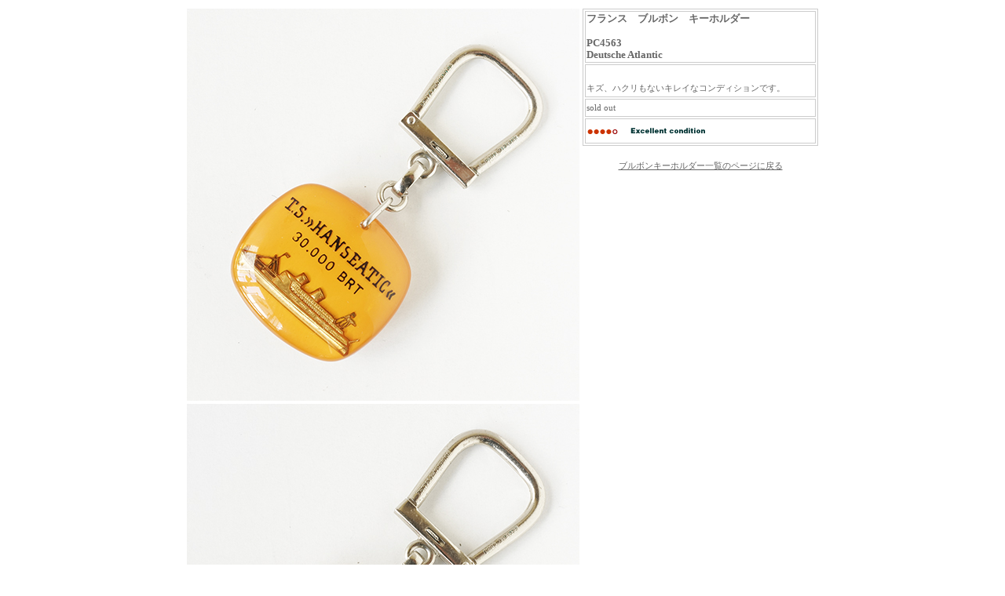

--- FILE ---
content_type: text/html
request_url: https://www.clozzet.com/pc_bourbon/pages/pc4563.htm
body_size: 2814
content:
<html>
<head>
<title>フランス　ブルボン・キーホルダーPC2866　clozzet</title>
<meta http-equiv="Content-Type" content="text/html; charset=Shift_JIS" />
<link href="../../cssstyle.css" rel="stylesheet" type="text/css" />
<script type="text/javascript">

  var _gaq = _gaq || [];
  _gaq.push(['_setAccount', 'UA-43859957-1']);
  _gaq.push(['_trackPageview']);

  (function() {
    var ga = document.createElement('script'); ga.type = 'text/javascript'; ga.async = true;
    ga.src = ('https:' == document.location.protocol ? 'https://ssl' : 'http://www') + '.google-analytics.com/ga.js';
    var s = document.getElementsByTagName('script')[0]; s.parentNode.insertBefore(ga, s);
  })();

</script></head>
<body bgcolor="#ffffff" text="#666666" link="#666666">
<table width="610" border=0 align="center">
  <tr> 
    <td width="300" height="302" align="left" valign="top"><img src="../images/220209_31.jpg" width="500" height="500" alt=""/></td>
    <td align="left" width="300" valign="top"> <table width="300" border="1" align="center" bordercolor="#CCCCCC">
        <tr> 
          <td valign="top"> <span class="title">フランス　ブルボン　キーホルダー<br />
              <br/>
          PC4563<br />
          <span class="clozzetprice">Deutsche Atlantic</span></span></td>
        </tr>
        <tr> 
          <td valign="top" class="clozzet"><br />
          キズ、ハクリもないキレイなコンディションです。<br /></td>
        </tr>
        
        <tr>
          <td valign="top" class="clozzet">sold out</td>
        </tr>
        <tr> 
          <td height="32" valign="top"><!-- #BeginLibraryItem "/Library/excellentcondition.lbi" --><img src="../../resources/condition/excellentcondition.gif" width="179" height="28" /><!-- #EndLibraryItem --></td>
        </tr>
      </table>
      <p align="center"><a href="../index.htm" class="clozzet">ブルボンキーホルダー一覧のページに戻る</a></p>
 <!-- #EndLibraryItem --></td>
  </tr>
  <tr>
    <td height="302" align="left" valign="top"><img src="../images/220209_32.jpg" width="500" height="500" alt=""/></td>
    <td align="left" valign="top">&nbsp;</td>
  </tr>
</table><!-- #BeginLibraryItem "/Library/bottomframe.lbi" --> 
<center>
  <img src="../../resources/bottomframe.gif" width="594" height="32" usemap="#Map2" border="0" /> 
  <map name="Map2">
    <area shape="rect" coords="133,7,214,25" href="../../index.html" alt="home" title="home" />
    <area shape="rect" coords="239,8,328,26" href="https://www.clozzet.com/maison/contact/request_order.php" target="_blank" />
    <area shape="rect" coords="346,7,429,25" href="https://www.clozzet.com/maison/contact/contact.php?contact=on" target="_blank" alt="問い合わせ先" title="clozzet@clozzet.com" />
    <area shape="rect" coords="453,8,535,24" href="../../aboutus/aboutus.html" alt="clozzet" title="clozzet？" />
  </map>
</center>
<!-- #EndLibraryItem --><p>　</p>
</body>
</html>

--- FILE ---
content_type: text/css
request_url: https://www.clozzet.com/cssstyle.css
body_size: 1943
content:
.clozzet {
	font-family: "�ｭ�ｳ �ｰ繧ｴ繧ｷ繝�け", "Osaka";
	font-size: 11px;
	line-height: 19px;
	color: #666666;
}
.clozzet_left {
	font-family: "�ｭ�ｳ �ｰ繧ｴ繧ｷ繝�け", "Osaka";
	font-size: 11px;
	line-height: 18px;
	color: #666666;
	text-align: left;
}
.clozzet_right {
	font-family: "�ｭ�ｳ �ｰ繧ｴ繧ｷ繝�け", "Osaka";
	font-size: 11px;
	line-height: 18px;
	color: #666666;
	text-align: right;
}
.clozzet_center {
	font-family: "�ｭ�ｳ �ｰ繧ｴ繧ｷ繝�け", "Osaka";
	font-size: 11px;
	line-height: 18px;
	color: #666666;
	text-align: center;
}

.title {
	font-size: 12.5px;
	font-style: normal;
	line-height: normal;
	font-weight: bold;
	font-family: "�ｭ�ｳ �ｰ繧ｴ繧ｷ繝�け", "Osaka";
	color: #666666;
}
 
<link href="pricelist.css" rel="stylesheet" type="text/css">
.pricelist {
	font-family: "�ｭ�ｳ �ｰ繧ｴ繧ｷ繝�け", "Osaka";
	font-size: 9px;
}
.pricelist {
	font-family: "�ｭ�ｳ �ｰ繧ｴ繧ｷ繝�け", "Osaka";
	font-size: 10px;
	color: #666666;
}
.soldout {
	font-family: "�ｭ�ｳ �ｰ繧ｴ繧ｷ繝�け", Osaka, "繝偵Λ繧ｮ繝手ｧ偵ざ Pro W3";
	font-size: 10px;
	font-weight: bold;
	color: #990000;
}
.bigletters {
	font-family: "�ｭ�ｳ �ｰ繧ｴ繧ｷ繝�け", Osaka, "繝偵Λ繧ｮ繝手ｧ偵ざ Pro W3";
	font-size: 14px;
	font-weight: bold;
	line-height: 25px;
	color: #333;
}
.toppagebottom {
	font-family: "�ｭ�ｳ �ｰ繧ｴ繧ｷ繝�け", Osaka, "繝偵Λ繧ｮ繝手ｧ偵ざ Pro W3";
	font-size: 10px;
	line-height: 18px;
}
.unnamed1 .clozzet .clozzet font {
	font-family: "�ｭ�ｳ �ｰ繧ｴ繧ｷ繝�け", Osaka, "繝偵Λ繧ｮ繝手ｧ偵ざ Pro W3";
	line-height: 20px;
}
toppage {
	line-height: 5px;
}
.clozzetmaison {
	font-family: "繝偵Λ繧ｮ繝手ｧ偵ざ Pro W3", "Hiragino Kaku Gothic Pro", "繝｡繧､繝ｪ繧ｪ", Meiryo, Osaka, "�ｭ�ｳ �ｰ繧ｴ繧ｷ繝�け", "MS PGothic", sans-serif;
	font-size: 10px;
	font-style: normal;
	line-height: 18px;
	color: #333333;
}
.background {
	background-image: url("maison/orderform_image/base.jpg");
	background-repeat: repeat-x;
	background-position: center center;
	visibility: inherit;
}
.pricelist .title .pricelist {
	font-weight: normal;
}
